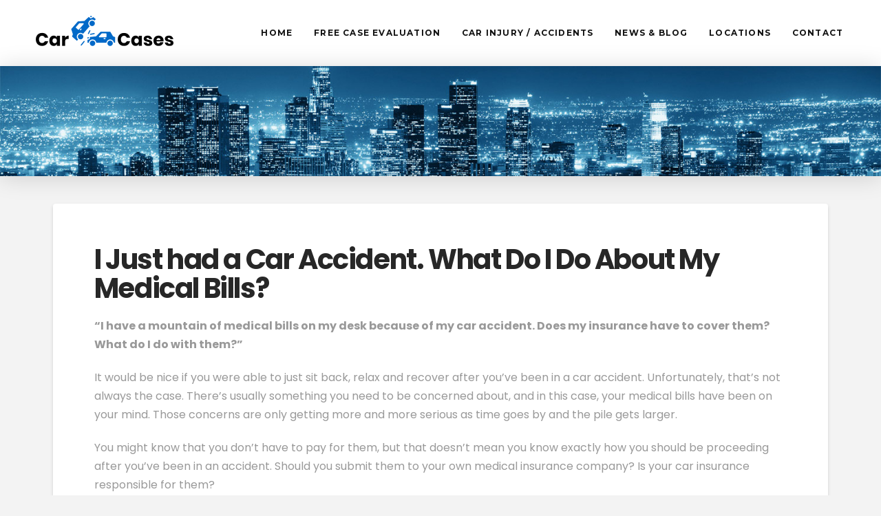

--- FILE ---
content_type: text/html; charset=UTF-8
request_url: https://caraccidentcases.com/i-just-had-a-car-accident-what-do-i-do-about-my-medical-bills/
body_size: 7578
content:
<!DOCTYPE html>
<html class="no-js" lang="en-US">

<head>
  
<meta charset="UTF-8">
<meta name="viewport" content="width=device-width, initial-scale=1.0">


	
	<title>I Just had a Car Accident. What Do I Do About My Medical Bills? - Car Accident Cases</title>
	<meta name="robots" content="index, follow, max-snippet:-1, max-image-preview:large, max-video-preview:-1">
	
	<meta property="og:locale" content="en_US">
	<meta property="og:type" content="article">
	<meta property="og:title" content="I Just had a Car Accident. What Do I Do About My Medical Bills? - Car Accident Cases">
	<meta property="og:description" content="“I have a mountain of medical bills on my desk because of my car accident. Does my insurance have to cover them? What do I do with them?” It would be nice if you were able to just sit back, relax and recover after you’ve been in a car accident. Unfortunately, that’s not always the case. There’s usually something you ... Read More">
	<meta property="og:url" content="https://caraccidentcases.com/i-just-had-a-car-accident-what-do-i-do-about-my-medical-bills/">
	<meta property="og:site_name" content="Car Accident Cases">
	<meta property="article:published_time" content="2019-12-25T09:02:33+00:00">
	<meta property="article:modified_time" content="2020-01-01T03:08:41+00:00">
	<meta name="twitter:card" content="summary_large_image">
	<script type="application/ld+json" class="yoast-schema-graph">{"@context":"https://schema.org","@graph":[{"@type":"WebSite","@id":"https://caraccidentcases.com/#website","url":"https://caraccidentcases.com/","name":"Car Accident Cases","description":"Being Safe is Important","potentialAction":[{"@type":"SearchAction","target":"https://caraccidentcases.com/?s={search_term_string}","query-input":"required name=search_term_string"}],"inLanguage":"en-US"},{"@type":"WebPage","@id":"https://caraccidentcases.com/i-just-had-a-car-accident-what-do-i-do-about-my-medical-bills/#webpage","url":"https://caraccidentcases.com/i-just-had-a-car-accident-what-do-i-do-about-my-medical-bills/","name":"I Just had a Car Accident. What Do I Do About My Medical Bills? - Car Accident Cases","isPartOf":{"@id":"https://caraccidentcases.com/#website"},"datePublished":"2019-12-25T09:02:33+00:00","dateModified":"2020-01-01T03:08:41+00:00","author":{"@id":""},"inLanguage":"en-US","potentialAction":[{"@type":"ReadAction","target":["https://caraccidentcases.com/i-just-had-a-car-accident-what-do-i-do-about-my-medical-bills/"]}]},{"@type":"Person","@id":""}]}</script>
	


<link rel="dns-prefetch" href="//s.w.org">

<link rel="stylesheet" id="wp-block-library-css" href="https://caraccidentcases.com/wp-includes/css/dist/block-library/style.min.css" type="text/css" media="all">
<link rel="stylesheet" id="wp-block-library-theme-css" href="https://caraccidentcases.com/wp-includes/css/dist/block-library/theme.min.css" type="text/css" media="all">
<link rel="stylesheet" id="x-stack-css" href="https://caraccidentcases.com/wp-content/themes/pro/framework/dist/css/site/stacks/integrity-light.css" type="text/css" media="all">
<link rel="stylesheet" id="x-cranium-migration-css" href="https://caraccidentcases.com/wp-content/themes/pro/framework/legacy/cranium/dist/css/site/integrity-light.css" type="text/css" media="all">
<link rel="stylesheet" id="x-child-css" href="https://caraccidentcases.com/wp-content/themes/pro-child/style.css" type="text/css" media="all">
<script type="text/javascript" src="https://caraccidentcases.com/wp-includes/js/jquery/jquery.js"></script>
<script type="text/javascript" src="https://caraccidentcases.com/wp-includes/js/jquery/jquery-migrate.min.js"></script>


	<style type="text/css">
	#respond, .comment-respond { display: none; visibility: hidden; }
	</style>
	<link rel="icon" href="https://caraccidentcases.com/wp-content/uploads/sites/108/2020/10/cropped-cac-favicon-32x32.png" sizes="32x32">
<link rel="icon" href="https://caraccidentcases.com/wp-content/uploads/sites/108/2020/10/cropped-cac-favicon-192x192.png" sizes="192x192">
<link rel="apple-touch-icon" href="https://caraccidentcases.com/wp-content/uploads/sites/108/2020/10/cropped-cac-favicon-180x180.png">
<meta name="msapplication-TileImage" content="https://caraccidentcases.com/wp-content/uploads/sites/108/2020/10/cropped-cac-favicon-270x270.png">
		<style type="text/css" id="wp-custom-css">
			h2 {
	font-size: 200%;
}
h3 {
	font-size: 180%;
}
h4 {
	font-size: 160%;
}		</style>
		<style id="x-generated-css">a,h1 a:hover,h2 a:hover,h3 a:hover,h4 a:hover,h5 a:hover,h6 a:hover,.x-breadcrumb-wrap a:hover,.widget ul li a:hover,.widget ol li a:hover,.widget.widget_text ul li a,.widget.widget_text ol li a,.widget_nav_menu .current-menu-item > a,.x-accordion-heading .x-accordion-toggle:hover,.x-comment-author a:hover,.x-comment-time:hover,.x-recent-posts a:hover .h-recent-posts{color:rgb(1,105,200);}a:hover,.widget.widget_text ul li a:hover,.widget.widget_text ol li a:hover,.x-twitter-widget ul li a:hover{color:rgba(1,105,200,0.7);}.rev_slider_wrapper,a.x-img-thumbnail:hover,.x-slider-container.below,.page-template-template-blank-3-php .x-slider-container.above,.page-template-template-blank-6-php .x-slider-container.above{border-color:rgb(1,105,200);}.entry-thumb:before,.x-pagination span.current,.flex-direction-nav a,.flex-control-nav a:hover,.flex-control-nav a.flex-active,.mejs-time-current,.x-dropcap,.x-skill-bar .bar,.x-pricing-column.featured h2,.h-comments-title small,.x-entry-share .x-share:hover,.x-highlight,.x-recent-posts .x-recent-posts-img:after{background-color:rgb(1,105,200);}.x-nav-tabs > .active > a,.x-nav-tabs > .active > a:hover{box-shadow:inset 0 3px 0 0 rgb(1,105,200);}.x-main{width:69.536945%;}.x-sidebar{width:25.536945%;}.x-comment-author,.x-comment-time,.comment-form-author label,.comment-form-email label,.comment-form-url label,.comment-form-rating label,.comment-form-comment label,.widget_calendar #wp-calendar caption,.widget.widget_rss li .rsswidget{font-family:"Poppins",sans-serif;font-weight:700;}.p-landmark-sub,.p-meta,input,button,select,textarea{font-family:"Poppins",sans-serif;}.widget ul li a,.widget ol li a,.x-comment-time{color:#999999;}.widget_text ol li a,.widget_text ul li a{color:rgb(1,105,200);}.widget_text ol li a:hover,.widget_text ul li a:hover{color:rgba(1,105,200,0.7);}.comment-form-author label,.comment-form-email label,.comment-form-url label,.comment-form-rating label,.comment-form-comment label,.widget_calendar #wp-calendar th,.p-landmark-sub strong,.widget_tag_cloud .tagcloud a:hover,.widget_tag_cloud .tagcloud a:active,.entry-footer a:hover,.entry-footer a:active,.x-breadcrumbs .current,.x-comment-author,.x-comment-author a{color:#272727;}.widget_calendar #wp-calendar th{border-color:#272727;}.h-feature-headline span i{background-color:#272727;}@media (max-width:979px){}html{font-size:14px;}@media (min-width:480px){html{font-size:14px;}}@media (min-width:767px){html{font-size:14px;}}@media (min-width:979px){html{font-size:15px;}}@media (min-width:1200px){html{font-size:16px;}}body{font-style:normal;font-weight:400;color:#999999;background-color:#f3f3f3;}.w-b{font-weight:400 !important;}h1,h2,h3,h4,h5,h6,.h1,.h2,.h3,.h4,.h5,.h6{font-family:"Poppins",sans-serif;font-style:normal;font-weight:700;}h1,.h1{letter-spacing:-0.035em;}h2,.h2{letter-spacing:-0.035em;}h3,.h3{letter-spacing:-0.035em;}h4,.h4{letter-spacing:-0.035em;}h5,.h5{letter-spacing:-0.035em;}h6,.h6{letter-spacing:-0.035em;}.w-h{font-weight:700 !important;}.x-container.width{width:88%;}.x-container.max{max-width:1200px;}.x-main.full{float:none;display:block;width:auto;}@media (max-width:979px){.x-main.full,.x-main.left,.x-main.right,.x-sidebar.left,.x-sidebar.right{float:none;display:block;width:auto !important;}}.entry-header,.entry-content{font-size:1rem;}body,input,button,select,textarea{font-family:"Poppins",sans-serif;}h1,h2,h3,h4,h5,h6,.h1,.h2,.h3,.h4,.h5,.h6,h1 a,h2 a,h3 a,h4 a,h5 a,h6 a,.h1 a,.h2 a,.h3 a,.h4 a,.h5 a,.h6 a,blockquote{color:#272727;}.cfc-h-tx{color:#272727 !important;}.cfc-h-bd{border-color:#272727 !important;}.cfc-h-bg{background-color:#272727 !important;}.cfc-b-tx{color:#999999 !important;}.cfc-b-bd{border-color:#999999 !important;}.cfc-b-bg{background-color:#999999 !important;}.x-btn,.button,[type="submit"]{color:#ffffff;border-color:rgb(1,105,200);background-color:rgb(1,105,200);margin-bottom:0.25em;text-shadow:0 0.075em 0.075em rgba(0,0,0,0.5);box-shadow:0 0.25em 0 0 transparent,0 4px 9px rgba(0,0,0,0.75);border-radius:0.25em;}.x-btn:hover,.button:hover,[type="submit"]:hover{color:#ffffff;border-color:rgba(1,105,200,0.7);background-color:rgba(1,105,200,0.7);margin-bottom:0.25em;text-shadow:0 0.075em 0.075em rgba(0,0,0,0.5);box-shadow:0 0.25em 0 0 transparent,0 4px 9px rgba(0,0,0,0.75);}.x-btn.x-btn-real,.x-btn.x-btn-real:hover{margin-bottom:0.25em;text-shadow:0 0.075em 0.075em rgba(0,0,0,0.65);}.x-btn.x-btn-real{box-shadow:0 0.25em 0 0 transparent,0 4px 9px rgba(0,0,0,0.75);}.x-btn.x-btn-real:hover{box-shadow:0 0.25em 0 0 transparent,0 4px 9px rgba(0,0,0,0.75);}.x-btn.x-btn-flat,.x-btn.x-btn-flat:hover{margin-bottom:0;text-shadow:0 0.075em 0.075em rgba(0,0,0,0.65);box-shadow:none;}.x-btn.x-btn-transparent,.x-btn.x-btn-transparent:hover{margin-bottom:0;border-width:3px;text-shadow:none;text-transform:uppercase;background-color:transparent;box-shadow:none;}@font-face{font-family:'FontAwesomePro';font-style:normal;font-weight:900;font-display:block;src:url('https://caraccidentcases.com/wp-content/themes/pro/cornerstone/assets/dist/fonts/fa-solid-900.woff2') format('woff2'),url('https://caraccidentcases.com/wp-content/themes/pro/cornerstone/assets/dist/fonts/fa-solid-900.woff') format('woff'),url('https://caraccidentcases.com/wp-content/themes/pro/cornerstone/assets/dist/fonts/fa-solid-900.ttf') format('truetype');}[data-x-fa-pro-icon]{font-family:"FontAwesomePro" !important;}[data-x-fa-pro-icon]:before{content:attr(data-x-fa-pro-icon);}[data-x-icon],[data-x-icon-o],[data-x-icon-l],[data-x-icon-s],[data-x-icon-b],[data-x-fa-pro-icon],[class*="cs-fa-"]{display:inline-block;font-style:normal;font-weight:400;text-decoration:inherit;text-rendering:auto;-webkit-font-smoothing:antialiased;-moz-osx-font-smoothing:grayscale;}[data-x-icon].left,[data-x-icon-o].left,[data-x-icon-l].left,[data-x-icon-s].left,[data-x-icon-b].left,[data-x-fa-pro-icon].left,[class*="cs-fa-"].left{margin-right:0.5em;}[data-x-icon].right,[data-x-icon-o].right,[data-x-icon-l].right,[data-x-icon-s].right,[data-x-icon-b].right,[data-x-fa-pro-icon].right,[class*="cs-fa-"].right{margin-left:0.5em;}[data-x-icon]:before,[data-x-icon-o]:before,[data-x-icon-l]:before,[data-x-icon-s]:before,[data-x-icon-b]:before,[data-x-fa-pro-icon]:before,[class*="cs-fa-"]:before{line-height:1;}@font-face{font-family:'FontAwesome';font-style:normal;font-weight:900;font-display:block;src:url('https://caraccidentcases.com/wp-content/themes/pro/cornerstone/assets/dist/fonts/fa-solid-900.woff2') format('woff2'),url('https://caraccidentcases.com/wp-content/themes/pro/cornerstone/assets/dist/fonts/fa-solid-900.woff') format('woff'),url('https://caraccidentcases.com/wp-content/themes/pro/cornerstone/assets/dist/fonts/fa-solid-900.ttf') format('truetype');}[data-x-icon],[data-x-icon-s],[data-x-icon][class*="cs-fa-"]{font-family:"FontAwesome" !important;font-weight:900;}[data-x-icon]:before,[data-x-icon][class*="cs-fa-"]:before{content:attr(data-x-icon);}[data-x-icon-s]:before{content:attr(data-x-icon-s);}@font-face{font-family:'FontAwesomeRegular';font-style:normal;font-weight:400;font-display:block;src:url('https://caraccidentcases.com/wp-content/themes/pro/cornerstone/assets/dist/fonts/fa-regular-400.woff2') format('woff2'),url('https://caraccidentcases.com/wp-content/themes/pro/cornerstone/assets/dist/fonts/fa-regular-400.woff') format('woff'),url('https://caraccidentcases.com/wp-content/themes/pro/cornerstone/assets/dist/fonts/fa-regular-400.ttf') format('truetype');}@font-face{font-family:'FontAwesomePro';font-style:normal;font-weight:400;font-display:block;src:url('https://caraccidentcases.com/wp-content/themes/pro/cornerstone/assets/dist/fonts/fa-regular-400.woff2') format('woff2'),url('https://caraccidentcases.com/wp-content/themes/pro/cornerstone/assets/dist/fonts/fa-regular-400.woff') format('woff'),url('https://caraccidentcases.com/wp-content/themes/pro/cornerstone/assets/dist/fonts/fa-regular-400.ttf') format('truetype');}[data-x-icon-o]{font-family:"FontAwesomeRegular" !important;}[data-x-icon-o]:before{content:attr(data-x-icon-o);}@font-face{font-family:'FontAwesomeLight';font-style:normal;font-weight:300;font-display:block;src:url('https://caraccidentcases.com/wp-content/themes/pro/cornerstone/assets/dist/fonts/fa-light-300.woff2') format('woff2'),url('https://caraccidentcases.com/wp-content/themes/pro/cornerstone/assets/dist/fonts/fa-light-300.woff') format('woff'),url('https://caraccidentcases.com/wp-content/themes/pro/cornerstone/assets/dist/fonts/fa-light-300.ttf') format('truetype');}@font-face{font-family:'FontAwesomePro';font-style:normal;font-weight:300;font-display:block;src:url('https://caraccidentcases.com/wp-content/themes/pro/cornerstone/assets/dist/fonts/fa-light-300.woff2') format('woff2'),url('https://caraccidentcases.com/wp-content/themes/pro/cornerstone/assets/dist/fonts/fa-light-300.woff') format('woff'),url('https://caraccidentcases.com/wp-content/themes/pro/cornerstone/assets/dist/fonts/fa-light-300.ttf') format('truetype');}[data-x-icon-l]{font-family:"FontAwesomeLight" !important;font-weight:300;}[data-x-icon-l]:before{content:attr(data-x-icon-l);}@font-face{font-family:'FontAwesomeBrands';font-style:normal;font-weight:normal;font-display:block;src:url('https://caraccidentcases.com/wp-content/themes/pro/cornerstone/assets/dist/fonts/fa-brands-400.woff2') format('woff2'),url('https://caraccidentcases.com/wp-content/themes/pro/cornerstone/assets/dist/fonts/fa-brands-400.woff') format('woff'),url('https://caraccidentcases.com/wp-content/themes/pro/cornerstone/assets/dist/fonts/fa-brands-400.ttf') format('truetype');}[data-x-icon-b]{font-family:"FontAwesomeBrands" !important;}[data-x-icon-b]:before{content:attr(data-x-icon-b);}.e787-1.x-bar {height:6em;font-size:16px;background-color:rgb(255,255,255);z-index:9999;}.e787-6.x-bar {height:10em;font-size:16px;background-color:#ffffff;box-shadow:0em 0.15em 2em rgba(0,0,0,0.15);z-index:9999;}.e787-1.x-bar-content {flex-direction:row;justify-content:space-between;align-items:center;flex:0 1 100%;height:6em;max-width:1200px;}.e787-6.x-bar-content {flex-direction:row;justify-content:space-between;align-items:center;flex:0 1 100%;height:10em;}.e787-1.x-bar-outer-spacers:before,.e787-1.x-bar-outer-spacers:after {flex-basis:2em;width:2em;height:2em;}.e787-6.x-bar-outer-spacers:before,.e787-6.x-bar-outer-spacers:after {flex-basis:2em;width:2em;height:2em;}.e787-1.x-bar-space {font-size:16px;height:6em;}.e787-6.x-bar-space {font-size:16px;height:10em;}.e787-2.x-bar-container {flex-direction:row;justify-content:space-between;align-items:center;flex:1 0 0%;background-color:transparent;}.e787-7.x-bar-container {flex-direction:row;justify-content:space-between;align-items:center;flex:1 0 auto;background-color:transparent;}a.e787-3.x-image:hover {background-color:transparent;}.e787-5.x-anchor-toggle {width:3.5em;height:3.5em;border-radius:1em;font-size:1em;background-color:transparent;}.e787-5.x-anchor-toggle .x-anchor-content {flex-direction:row;justify-content:center;align-items:center;padding:0.5em;}.e787-5.x-anchor-toggle[class*="active"] {background-color:transparent;}.e787-5.x-anchor-toggle .x-graphic {margin:5px;}.e787-5 .x-toggle {color:#0169c8;}.e787-5[class*="active"] .x-toggle,.e787-5 .x-toggle[class*="active"] {color:white;}.e787-5 .x-toggle-more-h,.e787-5 .x-toggle-more-v {margin:1.75em;font-size:0.375em;}.e787-5 .x-toggle-more-1 {transform:translate3d(-1.75em,0,0);}.e787-5 .x-toggle-more-3 {transform:translate3d(1.75em,0,0);}.e787-5.x-anchor-toggle .x-anchor-particle-primary {width:100%;height:100%;border-radius:1em;color:rgba(1,105,200,0.7);transform-origin:50% 50%;}.e787-5.x-anchor-toggle .x-anchor-particle-secondary {width:calc(100% - 6px);height:calc(100% - 6px);border-radius:0.85em;color:rgba(255,255,255,0.25);transform-origin:50% 50%;}.e787-5.x-anchor-toggle .x-anchor-particle-secondary[class*="active"] {transition-delay:0.15s;}.e787-5.x-off-canvas {font-size:16px;}.e787-5.x-off-canvas .x-off-canvas-bg {background-color:rgba(22,37,54,0.95);}.e787-5.x-off-canvas .x-off-canvas-close {width:calc(1em * 1.5);height:calc(1em * 1.5);font-size:1.5em;color:rgba(255,255,255,0.25);}.e787-5.x-off-canvas .x-off-canvas-close:hover,.e787-5.x-off-canvas .x-off-canvas-close:focus {color:white;}.e787-5.x-off-canvas .x-off-canvas-content {max-width:400px;padding:calc(1.5em * 1.5);background-color:#0169c8;box-shadow:0em 0.5em 3em 0em rgba(0,0,0,0.25);}.e787-5.x-menu {margin:0em -2.25em 0em -2.25em;font-size:1em;}.e787-5.x-menu > li > .x-anchor {border-width:2px 0px 0px 0px;border-style:solid none none none;border-color:rgba(255,255,255,0.15) transparent transparent transparent;font-size:1em;background-color:#0169c8;box-shadow:inset 0em 0em 0em 0em transparent;}.e787-5.x-menu > li > .x-anchor .x-anchor-content {flex-direction:row;justify-content:center;align-items:center;padding:1em 2.25em 1em 2.25em;}.e787-5.x-menu > li > .x-anchor[class*="active"] {border-color:rgba(255,255,255,0.15) transparent transparent transparent;background-color:#0169c8;box-shadow:inset 0em 0em 0em 0em transparent;}.e787-5.x-menu > li > .x-anchor .x-anchor-text {margin:4px auto 4px 4px;}.e787-5.x-menu > li > .x-anchor .x-anchor-text-primary {font-family:inherit;font-size:0.875em;font-style:normal;font-weight:700;line-height:1;letter-spacing:0.035em;margin-right:calc(0.035em * -1);color:white;}.e787-5.x-menu > li > .x-anchor[class*="active"] .x-anchor-text-primary {color:white;}.e787-5.x-menu > li > .x-anchor .x-anchor-text-secondary {margin-top:0.5em;font-family:inherit;font-size:0.75em;font-style:normal;font-weight:700;line-height:1;letter-spacing:0.035em;margin-right:calc(0.035em * -1);color:rgba(255,255,255,0.5);}.e787-5.x-menu > li > .x-anchor[class*="active"] .x-anchor-text-secondary {color:rgba(255,255,255,0.5);}.e787-5.x-menu > li > .x-anchor .x-anchor-sub-indicator {margin:0px 4px 0px auto;font-size:1.25em;color:rgba(255,255,255,0.5);}.e787-5.x-menu > li > .x-anchor[class*="active"] .x-anchor-sub-indicator {color:rgba(255,255,255,0.5);}.e787-5.x-menu > li > .x-anchor .x-anchor-particle-primary {width:100%;height:100%;color:rgba(255,255,255,0.05);transform-origin:0% 50%;}.e787-5 .sub-menu .x-anchor {font-size:1em;background-color:rgba(0,0,0,0.25);box-shadow:inset 0em 0em 0em 0em transparent;}.e787-5 .sub-menu .x-anchor .x-anchor-content {flex-direction:row;justify-content:center;align-items:center;padding:1em 2.25em 1em 2.25em;}.e787-5 .sub-menu .x-anchor[class*="active"] {background-color:rgba(0,0,0,0.25);box-shadow:inset 0em 0em 0em 0em transparent;}.e787-5 .sub-menu .x-anchor .x-anchor-text {margin:4px auto 4px 4px;}.e787-5 .sub-menu .x-anchor .x-anchor-text-primary {font-family:inherit;font-size:0.875em;font-style:normal;font-weight:700;line-height:1;letter-spacing:0.035em;margin-right:calc(0.035em * -1);color:white;}.e787-5 .sub-menu .x-anchor[class*="active"] .x-anchor-text-primary {color:white;}.e787-5 .sub-menu .x-anchor .x-anchor-text-secondary {margin-top:0.5em;font-family:inherit;font-size:0.75em;font-style:normal;font-weight:700;line-height:1;letter-spacing:0.035em;margin-right:calc(0.035em * -1);color:rgba(255,255,255,0.5);}.e787-5 .sub-menu .x-anchor[class*="active"] .x-anchor-text-secondary {color:rgba(255,255,255,0.5);}.e787-5 .sub-menu .x-anchor .x-graphic {margin:4px;}.e787-5 .sub-menu .x-anchor .x-graphic-icon {width:1em;height:1em;line-height:1em;font-size:1.25em;color:rgba(255,255,255,0.5);background-color:transparent;}.e787-5 .sub-menu .x-anchor .x-graphic-icon[class*="active"] {color:rgba(255,255,255,0.5);background-color:transparent;}.e787-5 .sub-menu .x-anchor .x-anchor-sub-indicator {margin:0px 4px 0px auto;font-size:1.25em;color:rgba(255,255,255,0.5);}.e787-5 .sub-menu .x-anchor[class*="active"] .x-anchor-sub-indicator {color:rgba(255,255,255,0.5);}.e787-5 .sub-menu .x-anchor .x-anchor-particle-primary {width:100%;height:100%;color:rgba(255,255,255,0.05);transform-origin:0% 50%;}.e787-4.x-menu {flex-direction:row;justify-content:space-around;align-items:stretch;align-self:stretch;flex:0 1 auto;margin:0px;font-size:1em;}.e787-4.x-menu > li,.e787-4.x-menu > li > a {flex:0 1 auto;}.e787-4.x-menu > li > .x-anchor {font-size:1em;background-color:transparent;}.e787-4.x-menu > li > .x-anchor .x-anchor-content {flex-direction:row;justify-content:center;align-items:center;padding:0.25em 1em 0.25em 1em;}.e787-4.x-menu > li > .x-anchor[class*="active"] {background-color:transparent;}.e787-4.x-menu > li > .x-anchor .x-anchor-text-primary {font-family:"Montserrat",sans-serif;font-size:.75em;font-style:normal;font-weight:700;line-height:1;letter-spacing:0.1em;margin-right:calc(0.1em * -1);text-align:center;text-transform:uppercase;color:rgb(18,18,18);}.e787-4.x-menu > li > .x-anchor[class*="active"] .x-anchor-text-primary {color:#0169c8;}.e787-4.x-menu > li > .x-anchor .x-anchor-text-secondary {margin-top:0.5em;font-family:inherit;font-size:0.75em;font-style:normal;font-weight:700;line-height:1;letter-spacing:0.035em;margin-right:calc(0.035em * -1);text-align:center;color:rgb(41,128,185);}.e787-4.x-menu > li > .x-anchor[class*="active"] .x-anchor-text-secondary {color:rgb(41,128,185);}.e787-4.x-menu > li > .x-anchor .x-anchor-sub-indicator {margin:5px;font-size:1.25em;color:rgba(41,128,185,0.5);}.e787-4.x-menu > li > .x-anchor[class*="active"] .x-anchor-sub-indicator {color:rgba(41,128,185,0.5);}.e787-4.x-menu > li > .x-anchor .x-anchor-particle-primary {width:100%;height:2px;color:#0169c8;transform-origin:50% 0%;}.e787-4 .x-dropdown {width:15em;font-size:16px;background-color:rgb(41,128,185);box-shadow:0em 0.5em 3em 0em rgba(0,0,0,0.25);}.e787-4 .sub-menu .x-anchor {border-width:2px 0px 0px 0px;border-style:solid none none none;border-color:rgba(255,255,255,0.15) transparent transparent transparent;font-size:1em;background-color:rgb(41,128,185);box-shadow:inset 0em 0em 0em 0em transparent;}.e787-4 .sub-menu .x-anchor .x-anchor-content {flex-direction:row;justify-content:center;align-items:center;padding:1em;}.e787-4 .sub-menu .x-anchor[class*="active"] {border-color:rgba(255,255,255,0.15) transparent transparent transparent;background-color:rgb(41,128,185);box-shadow:inset 0em 0em 0em 0em transparent;}.e787-4 .sub-menu .x-anchor .x-anchor-text {margin:4px auto 4px 4px;}.e787-4 .sub-menu .x-anchor .x-anchor-text-primary {font-family:inherit;font-size:0.875em;font-style:normal;font-weight:700;line-height:1;letter-spacing:0.035em;margin-right:calc(0.035em * -1);color:white;}.e787-4 .sub-menu .x-anchor[class*="active"] .x-anchor-text-primary {color:white;}.e787-4 .sub-menu .x-anchor .x-anchor-text-secondary {margin-top:0.5em;font-family:inherit;font-size:0.75em;font-style:normal;font-weight:700;line-height:1;letter-spacing:0.035em;margin-right:calc(0.035em * -1);color:rgba(255,255,255,0.5);}.e787-4 .sub-menu .x-anchor[class*="active"] .x-anchor-text-secondary {color:rgba(255,255,255,0.5);}.e787-4 .sub-menu .x-anchor .x-anchor-sub-indicator {margin:0px 4px 0px auto;font-size:1.25em;color:rgba(255,255,255,0.5);}.e787-4 .sub-menu .x-anchor[class*="active"] .x-anchor-sub-indicator {color:rgba(255,255,255,0.5);}.e787-4 .sub-menu .x-anchor .x-anchor-particle-primary {width:100%;height:100%;color:rgba(255,255,255,0.05);transform-origin:0% 50%;}</style><link rel="stylesheet" href="//fonts.googleapis.com/css?family=Poppins:400,400i,700,700i%7CMontserrat:400,700,700i&subset=latin,latin-ext&display=auto" type="text/css" media="all" data-x-google-fonts></head>

<body class="page-template-default page page-id-292 x-integrity x-integrity-light x-full-width-layout-active x-full-width-active x-post-meta-disabled x-child-theme-active pro-v3_1_2 cornerstone-v4_1_2">

  
  
  <div id="x-root" class="x-root">

    
    <div id="x-site" class="x-site site">

    

  <header class="x-masthead" role="banner">

    
    

<div class="e787-1 x-bar x-bar-top x-bar-h x-bar-relative x-bar-outer-spacers" data-x-bar='{"id":"e787-1","region":"top","height":"6em"}'>

    
      <div class="e787-1 x-bar-content">
      
<div class="e787-2 x-bar-container">

  
  
<a class="e787-3 x-image x-image-preserve-ratio" style="height: 100%; max-height: 66px;" href="https://caraccidentcases.com/">
  <img alt="logo" src="https://caraccidentcases.com/wp-content/uploads/sites/108/2020/10/cac-logo.png" width="223" height="66">
</a>
<ul class="e787-4 x-menu x-menu-inline  x-hide-md x-hide-sm x-hide-xs"><li class="menu-item menu-item-type-post_type menu-item-object-page menu-item-home menu-item-30" id="menu-item-30">
<a class="e787-4 x-anchor x-anchor-menu-item" tabindex="0" href="https://caraccidentcases.com/">

  
  <div class="x-anchor-content">
        <div class="x-anchor-text"><span class="x-anchor-text-primary">Home</span></div>    <i class="x-anchor-sub-indicator" data-x-skip-scroll="true" aria-hidden="true" data-x-icon-s=""></i>  </div>

    
<span class="x-particle x-anchor-particle-primary" data-x-particle="scale-x inside-t_c" aria-hidden="true">
  <span></span>
</span>

  
</a>
</li><li class="menu-item menu-item-type-post_type menu-item-object-page menu-item-103" id="menu-item-103">
<a class="e787-4 x-anchor x-anchor-menu-item" tabindex="0" href="https://caraccidentcases.com/contact-car-accident-cases/">

  
  <div class="x-anchor-content">
        <div class="x-anchor-text"><span class="x-anchor-text-primary">Free Case Evaluation</span></div>    <i class="x-anchor-sub-indicator" data-x-skip-scroll="true" aria-hidden="true" data-x-icon-s=""></i>  </div>

    
<span class="x-particle x-anchor-particle-primary" data-x-particle="scale-x inside-t_c" aria-hidden="true">
  <span></span>
</span>

  
</a>
</li><li class="menu-item menu-item-type-post_type menu-item-object-page menu-item-126" id="menu-item-126">
<a class="e787-4 x-anchor x-anchor-menu-item" tabindex="0" href="https://caraccidentcases.com/car-injury-cases/">

  
  <div class="x-anchor-content">
        <div class="x-anchor-text"><span class="x-anchor-text-primary">Car Injury / Accidents</span></div>    <i class="x-anchor-sub-indicator" data-x-skip-scroll="true" aria-hidden="true" data-x-icon-s=""></i>  </div>

    
<span class="x-particle x-anchor-particle-primary" data-x-particle="scale-x inside-t_c" aria-hidden="true">
  <span></span>
</span>

  
</a>
</li><li class="menu-item menu-item-type-post_type menu-item-object-page menu-item-104" id="menu-item-104">
<a class="e787-4 x-anchor x-anchor-menu-item" tabindex="0" href="https://caraccidentcases.com/helpful-articles/">

  
  <div class="x-anchor-content">
        <div class="x-anchor-text"><span class="x-anchor-text-primary">News & Blog</span></div>    <i class="x-anchor-sub-indicator" data-x-skip-scroll="true" aria-hidden="true" data-x-icon-s=""></i>  </div>

    
<span class="x-particle x-anchor-particle-primary" data-x-particle="scale-x inside-t_c" aria-hidden="true">
  <span></span>
</span>

  
</a>
</li><li class="menu-item menu-item-type-post_type menu-item-object-page menu-item-125" id="menu-item-125">
<a class="e787-4 x-anchor x-anchor-menu-item" tabindex="0" href="https://caraccidentcases.com/locations/">

  
  <div class="x-anchor-content">
        <div class="x-anchor-text"><span class="x-anchor-text-primary">Locations</span></div>    <i class="x-anchor-sub-indicator" data-x-skip-scroll="true" aria-hidden="true" data-x-icon-s=""></i>  </div>

    
<span class="x-particle x-anchor-particle-primary" data-x-particle="scale-x inside-t_c" aria-hidden="true">
  <span></span>
</span>

  
</a>
</li><li class="menu-item menu-item-type-post_type menu-item-object-page menu-item-29" id="menu-item-29">
<a class="e787-4 x-anchor x-anchor-menu-item" tabindex="0" href="https://caraccidentcases.com/contact/">

  
  <div class="x-anchor-content">
        <div class="x-anchor-text"><span class="x-anchor-text-primary">Contact</span></div>    <i class="x-anchor-sub-indicator" data-x-skip-scroll="true" aria-hidden="true" data-x-icon-s=""></i>  </div>

    
<span class="x-particle x-anchor-particle-primary" data-x-particle="scale-x inside-t_c" aria-hidden="true">
  <span></span>
</span>

  
</a>
</li></ul>
<a class="e787-5 x-anchor x-anchor-toggle  x-hide-lg x-hide-xl" tabindex="0" data-x-toggle="1" data-x-toggleable="e787-5">

  
  <div class="x-anchor-content">
    
<span class="x-graphic" aria-hidden="true">

  
<span class="x-toggle x-toggle-more-h x-graphic-toggle" aria-hidden="true">

  
    <span class="x-toggle-more-1" data-x-toggle-anim="x-more-1-1"></span>
    <span class="x-toggle-more-2" data-x-toggle-anim="x-more-2-1"></span>
    <span class="x-toggle-more-3" data-x-toggle-anim="x-more-3-1"></span>

  
</span>
</span>
          </div>

    
<span class="x-particle x-anchor-particle-primary" data-x-particle="scale-x_y inside-c_c" aria-hidden="true">
  <span></span>
</span>

<span class="x-particle x-anchor-particle-secondary" data-x-particle="scale-x_y inside-c_c" aria-hidden="true">
  <span></span>
</span>

  
</a>

</div>
    </div>
  
</div>




<div class="e787-6 x-bar x-bar-top x-bar-h x-bar-relative x-bar-outer-spacers" data-x-bar='{"id":"e787-6","region":"top","height":"10em"}'>

    
<div class="x-bg" aria-hidden="true">
  <div class="x-bg-layer-lower-image" style=" background-image: url(https://caraccidentcases.com/wp-content/uploads/sites/108/2020/10/caraccidentcases21.jpg); background-repeat: no-repeat; background-position: center; background-size: cover;"></div>  </div>

      <div class="e787-6 x-bar-content">
      
<div class="e787-7 x-bar-container">

  
  
</div>
    </div>
  
</div>



    
  </header>


  <div class="x-container max width offset">
    <div class="x-main full" role="main">

              
<article id="post-292" class="post-292 page type-page status-publish hentry category-car-accidents category-news no-post-thumbnail">
  <div class="entry-wrap">
                <header class="entry-header">
        <h1 class="entry-title">I Just had a Car Accident. What Do I Do About My Medical Bills?</h1>
      </header>
              


<div class="entry-content content">


  <p><strong>“I have a mountain of medical bills on my desk because of my car accident. Does my insurance have to cover them? What do I do with them?”</strong></p>
<p>It would be nice if you were able to just sit back, relax and recover after you’ve been in a car accident. Unfortunately, that’s not always the case. There’s usually something you need to be concerned about, and in this case, your medical bills have been on your mind. Those concerns are only getting more and more serious as time goes by and the pile gets larger.</p>
<p>You might know that you don’t have to pay for them, but that doesn’t mean you know exactly how you should be proceeding after you’ve been in an accident. Should you submit them to your own medical insurance company? Is your car insurance responsible for them?</p>
<p>It’s understandable for you to have questions, and the rules are different depending on what state you live in. However, in most cases, when you’re in a car accident the only thing you need to do is submit them to your car accident lawyer. Your car accident settlement should cover your medical bills, so you can cross that worry off your list. If a healthcare provider asks you questions about your bills, simply refer that person to your attorney.</p>
<p>It’s only that simple if you work with a qualified car accident attorney who understands what the law says about what you’re entitled to. You have rights, and those rights should be protected. Your car accident lawyer will make sure they are.</p>
<p>If you need help finding a car accident lawyer that can represent you, we can help you with that. Please contact us right away.</p>
<div class="yarpp-related">
<h3>Related Posts:</h3>
<ol>
<li><a title="Your Car Accident: Who Pays the Bills?" href="https://caraccidentcases.com/your-car-accident-who-pays-the-bills/" rel="bookmark">Your Car Accident: Who Pays the Bills?</a></li>
</ol>
</div>
  

</div>

<h3>Related Posts</h3><div class="list-pages related-pages column-4"><div class="page-item"><div class="page-item-photo"><a href="https://caraccidentcases.com/guide-to-owning-a-car-in-new-york-city/"><img width="300" height="200" src="https://caraccidentcases.com/wp-content/uploads/sites/108/2019/12/GuideToOwnCar-300x200.jpg" class="attachment-medium size-medium" alt="Owning a Car in New York City" srcset="https://caraccidentcases.com/wp-content/uploads/sites/108/2019/12/GuideToOwnCar.jpg 300w,https://caraccidentcases.com/wp-content/uploads/sites/108/2019/12/GuideToOwnCar-100x67.jpg 100w" sizes="(max-width: 300px) 100vw, 300px"></a></div><div class="page-item-text"><h4><a href="https://caraccidentcases.com/guide-to-owning-a-car-in-new-york-city/">Guide to Owning a Car in New York City</a></h4><a href="https://caraccidentcases.com/guide-to-owning-a-car-in-new-york-city/" class="x-btn x-btn-small">Read More</a></div></div><div class="page-item"><div class="page-item-text"><h4><a href="https://caraccidentcases.com/what-if-you-were-a-passenger-in-a-car-accident/">What if You Were a Passenger in a Car Accident?</a></h4><a href="https://caraccidentcases.com/what-if-you-were-a-passenger-in-a-car-accident/" class="x-btn x-btn-small">Read More</a></div></div><div class="page-item"><div class="page-item-text"><h4><a href="https://caraccidentcases.com/improper-turning-accident/">Improper Turning Accident</a></h4><a href="https://caraccidentcases.com/improper-turning-accident/" class="x-btn x-btn-small">Read More</a></div></div><div class="page-item"><div class="page-item-photo"><a href="https://caraccidentcases.com/i-was-t-boned-where-can-i-find-help/"><img width="300" height="205" src="https://caraccidentcases.com/wp-content/uploads/sites/108/2019/12/I-Was-T-Boned.-Where-Can-I-Find-Help-300x205.jpg" class="attachment-medium size-medium" alt="Flushing Car Accident" srcset="https://caraccidentcases.com/wp-content/uploads/sites/108/2019/12/I-Was-T-Boned.-Where-Can-I-Find-Help-300x205.jpg 300w,https://caraccidentcases.com/wp-content/uploads/sites/108/2019/12/I-Was-T-Boned.-Where-Can-I-Find-Help-768x525.jpg 768w,https://caraccidentcases.com/wp-content/uploads/sites/108/2019/12/I-Was-T-Boned.-Where-Can-I-Find-Help-100x68.jpg 100w,https://caraccidentcases.com/wp-content/uploads/sites/108/2019/12/I-Was-T-Boned.-Where-Can-I-Find-Help-862x590.jpg 862w,https://caraccidentcases.com/wp-content/uploads/sites/108/2019/12/I-Was-T-Boned.-Where-Can-I-Find-Help.jpg 1000w" sizes="(max-width: 300px) 100vw, 300px"></a></div><div class="page-item-text"><h4><a href="https://caraccidentcases.com/i-was-t-boned-where-can-i-find-help/">I Was T-Boned. Where Can I Find Help?</a></h4><a href="https://caraccidentcases.com/i-was-t-boned-where-can-i-find-help/" class="x-btn x-btn-small">Read More</a></div></div></div>  </div>
</article>        
      
<div id="comments" class="x-comments-area">

  
  	<div id="respond" class="comment-respond">
		<h3 id="reply-title" class="comment-reply-title">Leave a Reply <small></small></h3><form action="https://caraccidentcases.com/" method="post" id="commentform" class="comment-form"><p class="comment-notes"><span id="email-notes">Your email address will not be published.</span> Required fields are marked <span class="required">*</span></p><p class="comment-form-comment"><label for="comment">Comment</label> <textarea id="comment" name="comment" cols="45" rows="8" maxlength="65525" required="required"></textarea></p><p class="comment-form-author"><label for="author">Name <span class="required">*</span></label> <input id="author" name="author" type="text" value="" placeholder="Your Name *" size="30" aria-required="true" required="required"></p>
<p class="comment-form-email"><label for="email">Email <span class="required">*</span></label> <input id="email" name="email" type="text" value="" placeholder="Your Email *" size="30" aria-required="true" required="required"></p>
<p class="comment-form-url"><label for="url">Website</label><input id="url" name="url" type="text" value="" placeholder="Your Website" size="30"></p>
<p class="comment-form-cookies-consent"><input id="wp-comment-cookies-consent" name="wp-comment-cookies-consent" type="checkbox" value="yes"> <label for="wp-comment-cookies-consent">Save my name, email, and website in this browser for the next time I comment.</label></p>
<p class="form-submit"><input name="submit" type="submit" id="entry-comment-submit" class="submit" value="Submit"> <input type="hidden" name="comment_post_ID" value="292" id="comment_post_ID">
<input type="hidden" name="comment_parent" id="comment_parent" value="0">
</p></form>	</div>
	
</div>
        
    </div>

    

  </div>



  

  <footer class="x-colophon top">
    <div class="x-container max width">

      <div class="x-column x-md x-1-3"><div id="nav_menu-2" class="widget widget_nav_menu"><h4 class="h-widget">Useful Links</h4><div class="menu-footer-container"><ul id="menu-footer" class="menu"><li id="menu-item-813" class="menu-item menu-item-type-post_type menu-item-object-page menu-item-813"><a href="https://caraccidentcases.com/contact-car-accident-cases/">Free Case Evaluation</a></li>
<li id="menu-item-814" class="menu-item menu-item-type-post_type menu-item-object-page menu-item-814"><a href="https://caraccidentcases.com/car-injury-cases/">Car Injury / Cases</a></li>
<li id="menu-item-815" class="menu-item menu-item-type-post_type menu-item-object-page menu-item-815"><a href="https://caraccidentcases.com/helpful-articles/">News & Blog</a></li>
<li id="menu-item-816" class="menu-item menu-item-type-post_type menu-item-object-page menu-item-816"><a href="https://caraccidentcases.com/locations/">Locations</a></li>
<li id="menu-item-820" class="menu-item menu-item-type-post_type menu-item-object-page menu-item-820"><a href="https://caraccidentcases.com/privacy-policy/">Privacy Policy</a></li>
<li id="menu-item-817" class="menu-item menu-item-type-post_type menu-item-object-page menu-item-817"><a href="https://caraccidentcases.com/contact/">Contact</a></li>
</ul></div></div></div><div class="x-column x-md x-1-3"><div id="nav_menu-3" class="widget widget_nav_menu"><h4 class="h-widget">Satellite Offices</h4><div class="menu-satellite-offices-container"><ul id="menu-satellite-offices" class="menu"><li id="menu-item-799" class="menu-item menu-item-type-post_type menu-item-object-page menu-item-799"><a href="https://caraccidentcases.com/bronx-car-accident-lawyer/">Bronx Car Accident Lawyer</a></li>
<li id="menu-item-800" class="menu-item menu-item-type-post_type menu-item-object-page menu-item-800"><a href="https://caraccidentcases.com/brooklyn-car-accident-lawyer/">Brooklyn Car Accident Lawyer</a></li>
<li id="menu-item-801" class="menu-item menu-item-type-post_type menu-item-object-page menu-item-801"><a href="https://caraccidentcases.com/east-meadow-car-accident-lawyer/">East Meadow Car Accident Lawyer</a></li>
<li id="menu-item-802" class="menu-item menu-item-type-post_type menu-item-object-page menu-item-802"><a href="https://caraccidentcases.com/flushing-car-accident-lawyer/">Flushing Car Accident Lawyer</a></li>
<li id="menu-item-803" class="menu-item menu-item-type-post_type menu-item-object-page menu-item-803"><a href="https://caraccidentcases.com/gramercy-car-accident-lawyer/">Gramercy Car Accident Lawyer</a></li>
<li id="menu-item-804" class="menu-item menu-item-type-post_type menu-item-object-page menu-item-804"><a href="https://caraccidentcases.com/harlem-car-accident-lawyer/">Harlem Car Accident Lawyer</a></li>
<li id="menu-item-805" class="menu-item menu-item-type-post_type menu-item-object-page menu-item-805"><a href="https://caraccidentcases.com/manhattan-car-accident-lawyer/">Manhattan Car Accident Lawyer</a></li>
<li id="menu-item-806" class="menu-item menu-item-type-post_type menu-item-object-page menu-item-806"><a href="https://caraccidentcases.com/melville-car-accident-lawyer/">Melville Car Accident Lawyer</a></li>
</ul></div></div></div><div class="x-column x-md x-1-3 last"><div id="nav_menu-4" class="widget widget_nav_menu"><h4 class="h-widget">Top Articles</h4><div class="menu-top-articles-container"><ul id="menu-top-articles" class="menu"><li id="menu-item-808" class="menu-item menu-item-type-post_type menu-item-object-page menu-item-808"><a href="https://caraccidentcases.com/flushing-car-accident-lawyer/">Flushing Car Accident Lawyer</a></li>
<li id="menu-item-809" class="menu-item menu-item-type-post_type menu-item-object-page menu-item-809"><a href="https://caraccidentcases.com/east-meadow-car-accident-lawyer/">East Meadow Car Accident Lawyer</a></li>
<li id="menu-item-810" class="menu-item menu-item-type-post_type menu-item-object-page menu-item-810"><a href="https://caraccidentcases.com/guide-to-owning-a-car-in-new-york-city/">Guide to Owning a Car in New York City</a></li>
<li id="menu-item-811" class="menu-item menu-item-type-post_type menu-item-object-page menu-item-811"><a href="https://caraccidentcases.com/brooklyn-car-accident-lawyer/">Brooklyn Car Accident Lawyer</a></li>
<li id="menu-item-812" class="menu-item menu-item-type-post_type menu-item-object-page menu-item-812"><a href="https://caraccidentcases.com/bronx-car-accident-lawyer/">Bronx Car Accident Lawyer</a></li>
</ul></div></div></div>
    </div>
  </footer>


  
    <footer class="x-colophon bottom" role="contentinfo">
      <div class="x-container max width">

        
        
                  <div class="x-colophon-content">
            <p>Copyright © 2020 - 2021, Car Accident Cases Legal Help. </p>          </div>
        
      </div>
    </footer>

  

    
<div id="e787-5-off-canvas" class="e787-5 x-off-canvas x-off-canvas-right  x-hide-lg x-hide-xl" role="dialog" tabindex="-1" data-x-toggleable="e787-5" aria-hidden="true" aria-label="Off Canvas">

  <span class="x-off-canvas-bg"></span>

  <button class="x-off-canvas-close x-off-canvas-close-right" data-x-toggle-close="1" aria-label="Close Off Canvas Content">
    <span>×</span>
  </button>

  <div class="x-off-canvas-content x-off-canvas-content-right" data-x-scrollbar='{"suppressScrollX":true}' role="document" aria-label="Off Canvas Content">
    <ul class="e787-5 x-menu x-menu-collapsed"><li class="menu-item menu-item-type-post_type menu-item-object-page menu-item-home menu-item-30">
<a class="e787-5 x-anchor x-anchor-menu-item" tabindex="0" href="https://caraccidentcases.com/">

  
  <div class="x-anchor-content">
        <div class="x-anchor-text"><span class="x-anchor-text-primary">Home</span></div>    <i class="x-anchor-sub-indicator" data-x-skip-scroll="true" aria-hidden="true" data-x-icon-s=""></i>  </div>

    
<span class="x-particle x-anchor-particle-primary" data-x-particle="scale-x inside-c_c" aria-hidden="true">
  <span></span>
</span>

  
</a>
</li><li class="menu-item menu-item-type-post_type menu-item-object-page menu-item-103">
<a class="e787-5 x-anchor x-anchor-menu-item" tabindex="0" href="https://caraccidentcases.com/contact-car-accident-cases/">

  
  <div class="x-anchor-content">
        <div class="x-anchor-text"><span class="x-anchor-text-primary">Free Case Evaluation</span></div>    <i class="x-anchor-sub-indicator" data-x-skip-scroll="true" aria-hidden="true" data-x-icon-s=""></i>  </div>

    
<span class="x-particle x-anchor-particle-primary" data-x-particle="scale-x inside-c_c" aria-hidden="true">
  <span></span>
</span>

  
</a>
</li><li class="menu-item menu-item-type-post_type menu-item-object-page menu-item-126">
<a class="e787-5 x-anchor x-anchor-menu-item" tabindex="0" href="https://caraccidentcases.com/car-injury-cases/">

  
  <div class="x-anchor-content">
        <div class="x-anchor-text"><span class="x-anchor-text-primary">Car Injury / Accidents</span></div>    <i class="x-anchor-sub-indicator" data-x-skip-scroll="true" aria-hidden="true" data-x-icon-s=""></i>  </div>

    
<span class="x-particle x-anchor-particle-primary" data-x-particle="scale-x inside-c_c" aria-hidden="true">
  <span></span>
</span>

  
</a>
</li><li class="menu-item menu-item-type-post_type menu-item-object-page menu-item-104">
<a class="e787-5 x-anchor x-anchor-menu-item" tabindex="0" href="https://caraccidentcases.com/helpful-articles/">

  
  <div class="x-anchor-content">
        <div class="x-anchor-text"><span class="x-anchor-text-primary">News & Blog</span></div>    <i class="x-anchor-sub-indicator" data-x-skip-scroll="true" aria-hidden="true" data-x-icon-s=""></i>  </div>

    
<span class="x-particle x-anchor-particle-primary" data-x-particle="scale-x inside-c_c" aria-hidden="true">
  <span></span>
</span>

  
</a>
</li><li class="menu-item menu-item-type-post_type menu-item-object-page menu-item-125">
<a class="e787-5 x-anchor x-anchor-menu-item" tabindex="0" href="https://caraccidentcases.com/locations/">

  
  <div class="x-anchor-content">
        <div class="x-anchor-text"><span class="x-anchor-text-primary">Locations</span></div>    <i class="x-anchor-sub-indicator" data-x-skip-scroll="true" aria-hidden="true" data-x-icon-s=""></i>  </div>

    
<span class="x-particle x-anchor-particle-primary" data-x-particle="scale-x inside-c_c" aria-hidden="true">
  <span></span>
</span>

  
</a>
</li><li class="menu-item menu-item-type-post_type menu-item-object-page menu-item-29">
<a class="e787-5 x-anchor x-anchor-menu-item" tabindex="0" href="https://caraccidentcases.com/contact/">

  
  <div class="x-anchor-content">
        <div class="x-anchor-text"><span class="x-anchor-text-primary">Contact</span></div>    <i class="x-anchor-sub-indicator" data-x-skip-scroll="true" aria-hidden="true" data-x-icon-s=""></i>  </div>

    
<span class="x-particle x-anchor-particle-primary" data-x-particle="scale-x inside-c_c" aria-hidden="true">
  <span></span>
</span>

  
</a>
</li></ul>  </div>

</div>

    </div> 

    
  </div> 

<script type="text/javascript" src="https://caraccidentcases.com/wp-content/themes/pro/cornerstone/assets/dist/js/site/cs.fa34ec9.js"></script>
<script type="text/javascript" src="https://caraccidentcases.com/wp-content/themes/pro/framework/dist/js/site/x.js"></script>

</body>
</html>
